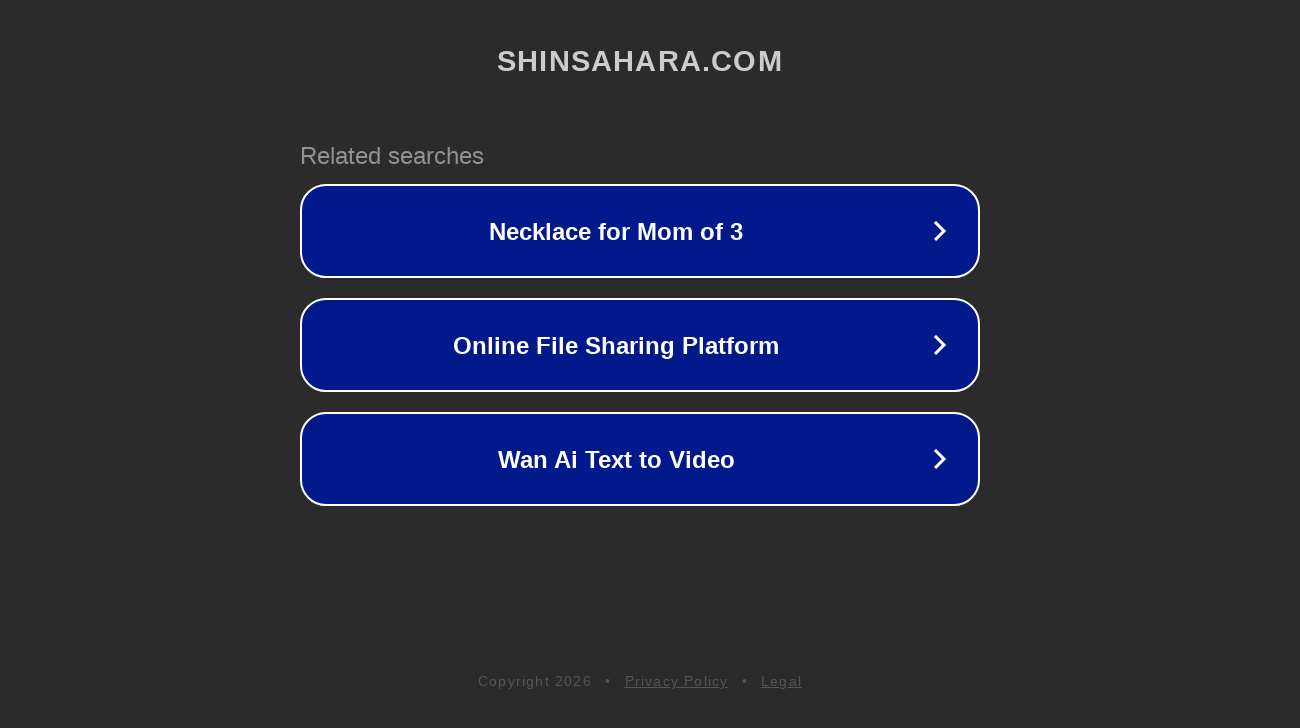

--- FILE ---
content_type: text/html; charset=utf-8
request_url: http://kokubunsai.fujinomiya.biz/cgi/acc/acc.cgi?REDIRECT=https://www.shinsahara.com/
body_size: 321
content:
<html><head><title>futomi's CGI Cafe - 高機能アクセス解析CGI Professional 4.11.9</title><META HTTP-EQUIV="Refresh" CONTENT="0; URL=https://www.shinsahara.com/"></head><body>
自動的に転送します。転送しない場合には<a href="https://www.shinsahara.com/">こちら</a>をクリックして下さい。
</body></html>


--- FILE ---
content_type: text/html; charset=utf-8
request_url: https://www.shinsahara.com/
body_size: 1186
content:
<!doctype html>
<html data-adblockkey="MFwwDQYJKoZIhvcNAQEBBQADSwAwSAJBANDrp2lz7AOmADaN8tA50LsWcjLFyQFcb/P2Txc58oYOeILb3vBw7J6f4pamkAQVSQuqYsKx3YzdUHCvbVZvFUsCAwEAAQ==_ifhziUXYoq1Vrk7iT/ssOgF+x4a51Om9IvuDiYWKhUSABgo+p0Q2Q2scIyOE16W4nyvL8NeKwsUNzjL6p6rI+w==" lang="en" style="background: #2B2B2B;">
<head>
    <meta charset="utf-8">
    <meta name="viewport" content="width=device-width, initial-scale=1">
    <link rel="icon" href="[data-uri]">
    <link rel="preconnect" href="https://www.google.com" crossorigin>
</head>
<body>
<div id="target" style="opacity: 0"></div>
<script>window.park = "[base64]";</script>
<script src="/bbzqegJEr.js"></script>
</body>
</html>
